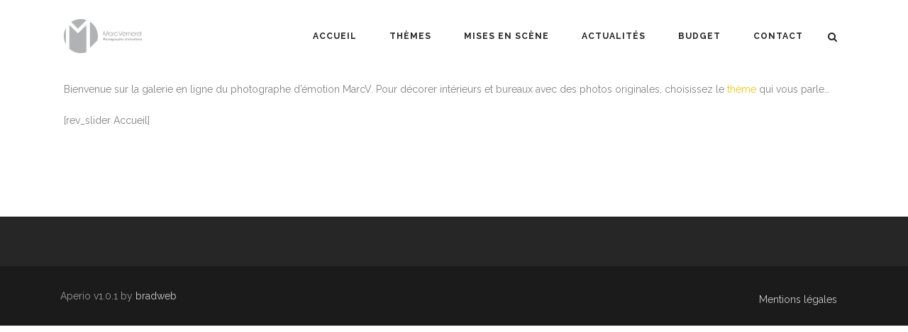

--- FILE ---
content_type: text/html; charset=UTF-8
request_url: http://www.marcv-photo.com/
body_size: 8196
content:

<!doctype html>
<html  lang="fr-FR">
<head>

<!-- Meta Tags -->

<meta charset="utf-8">
<meta name="viewport" content="width=device-width, initial-scale=1, maximum-scale=1" />
<meta http-equiv="Content-Type" content="text/html; charset=utf-8"/>
<title>

marcv-photo </title>

<!--[if lte IE 8]>
	<script src="http://html5shim.googlecode.com/svn/trunk/html5.js"></script>
<![endif]-->

<link rel="shortcut icon" href="http://www.marcv-photo.com/wp-content/uploads/2015/03/LOGO-MV-Nom.png">
<link rel="apple-touch-icon" href="http://www.marcv-photo.com/wp-content/uploads/2015/03/LOGO-MV-Nom.png">
<link rel="apple-touch-icon" sizes="114x114" href="http://www.marcv-photo.com/wp-content/uploads/2015/03/LOGO-MV-Nom.png">
<link rel="apple-touch-icon" sizes="72x72" href="http://www.marcv-photo.com/wp-content/uploads/2015/03/LOGO-MV-Nom.png">
<link rel="apple-touch-icon" sizes="144x144" href="http://www.marcv-photo.com/wp-content/uploads/2015/03/LOGO-MV-Nom.png">
<link rel="pingback" href="http://www.marcv-photo.com/xmlrpc.php" />

 

	<script type="text/javascript">
	WebFontConfig = {
		google: { families: [ "Raleway:300,400,400italic,500,600,700,700italic:latin,greek-ext,cyrillic,latin-ext,greek,cyrillic-ext,vietnamese", "Crete+Round:300,400,400italic,500,600,700,700italic:latin,greek-ext,cyrillic,latin-ext,greek,cyrillic-ext,vietnamese" ] } ,		custom: {
            families: [ 'fontAwesome'  ],
             urls: ['http://www.marcv-photo.com/wp-content/themes/Aperio/css/icons.css' ]
         }
	};
	(function() {
		var wf = document.createElement('script');
		wf.src = ('https:' == document.location.protocol ? 'https' : 'http') +
		  '://ajax.googleapis.com/ajax/libs/webfont/1/webfont.js';
		wf.type = 'text/javascript';
		wf.async = 'true';
		var s = document.getElementsByTagName('script')[0];
		s.parentNode.insertBefore(wf, s);
	})();
</script>
<link rel='dns-prefetch' href='//s.w.org' />
<link rel="alternate" type="application/rss+xml" title="marcv-photo &raquo; Flux" href="http://www.marcv-photo.com/feed/" />
<link rel="alternate" type="application/rss+xml" title="marcv-photo &raquo; Flux des commentaires" href="http://www.marcv-photo.com/comments/feed/" />
		<script type="text/javascript">
			window._wpemojiSettings = {"baseUrl":"https:\/\/s.w.org\/images\/core\/emoji\/11.2.0\/72x72\/","ext":".png","svgUrl":"https:\/\/s.w.org\/images\/core\/emoji\/11.2.0\/svg\/","svgExt":".svg","source":{"concatemoji":"http:\/\/www.marcv-photo.com\/wp-includes\/js\/wp-emoji-release.min.js?ver=5.1.21"}};
			!function(e,a,t){var n,r,o,i=a.createElement("canvas"),p=i.getContext&&i.getContext("2d");function s(e,t){var a=String.fromCharCode;p.clearRect(0,0,i.width,i.height),p.fillText(a.apply(this,e),0,0);e=i.toDataURL();return p.clearRect(0,0,i.width,i.height),p.fillText(a.apply(this,t),0,0),e===i.toDataURL()}function c(e){var t=a.createElement("script");t.src=e,t.defer=t.type="text/javascript",a.getElementsByTagName("head")[0].appendChild(t)}for(o=Array("flag","emoji"),t.supports={everything:!0,everythingExceptFlag:!0},r=0;r<o.length;r++)t.supports[o[r]]=function(e){if(!p||!p.fillText)return!1;switch(p.textBaseline="top",p.font="600 32px Arial",e){case"flag":return s([55356,56826,55356,56819],[55356,56826,8203,55356,56819])?!1:!s([55356,57332,56128,56423,56128,56418,56128,56421,56128,56430,56128,56423,56128,56447],[55356,57332,8203,56128,56423,8203,56128,56418,8203,56128,56421,8203,56128,56430,8203,56128,56423,8203,56128,56447]);case"emoji":return!s([55358,56760,9792,65039],[55358,56760,8203,9792,65039])}return!1}(o[r]),t.supports.everything=t.supports.everything&&t.supports[o[r]],"flag"!==o[r]&&(t.supports.everythingExceptFlag=t.supports.everythingExceptFlag&&t.supports[o[r]]);t.supports.everythingExceptFlag=t.supports.everythingExceptFlag&&!t.supports.flag,t.DOMReady=!1,t.readyCallback=function(){t.DOMReady=!0},t.supports.everything||(n=function(){t.readyCallback()},a.addEventListener?(a.addEventListener("DOMContentLoaded",n,!1),e.addEventListener("load",n,!1)):(e.attachEvent("onload",n),a.attachEvent("onreadystatechange",function(){"complete"===a.readyState&&t.readyCallback()})),(n=t.source||{}).concatemoji?c(n.concatemoji):n.wpemoji&&n.twemoji&&(c(n.twemoji),c(n.wpemoji)))}(window,document,window._wpemojiSettings);
		</script>
		<style type="text/css">
img.wp-smiley,
img.emoji {
	display: inline !important;
	border: none !important;
	box-shadow: none !important;
	height: 1em !important;
	width: 1em !important;
	margin: 0 .07em !important;
	vertical-align: -0.1em !important;
	background: none !important;
	padding: 0 !important;
}
</style>
	<link rel='stylesheet' id='wp-block-library-css'  href='http://www.marcv-photo.com/wp-includes/css/dist/block-library/style.min.css?ver=5.1.21' type='text/css' media='all' />
<link rel='stylesheet' id='style-css-css'  href='http://www.marcv-photo.com/wp-content/themes/Aperio-Child/style.css?ver=5.1.21' type='text/css' media='all' />
<link rel='stylesheet' id='layout-css'  href='http://www.marcv-photo.com/wp-content/themes/Aperio/css/layout.css?ver=5.1.21' type='text/css' media='all' />
<link rel='stylesheet' id='main-css'  href='http://www.marcv-photo.com/wp-content/themes/Aperio/css/main.css?ver=5.1.21' type='text/css' media='all' />
<link rel='stylesheet' id='shortcodes-css'  href='http://www.marcv-photo.com/wp-content/themes/Aperio/css/shortcodes.css?ver=5.1.21' type='text/css' media='all' />
<link rel='stylesheet' id='mediaelement-css'  href='http://www.marcv-photo.com/wp-includes/js/mediaelement/mediaelementplayer-legacy.min.css?ver=4.2.6-78496d1' type='text/css' media='all' />
<link rel='stylesheet' id='prettyPhoto-css'  href='http://www.marcv-photo.com/wp-content/themes/Aperio/css/prettyPhoto.css?ver=5.1.21' type='text/css' media='all' />
<link rel='stylesheet' id='responsive-css'  href='http://www.marcv-photo.com/wp-content/themes/Aperio/css/responsive.css?ver=5.1.21' type='text/css' media='all' />
<script type='text/javascript' src='http://www.marcv-photo.com/wp-includes/js/jquery/jquery.js?ver=1.12.4'></script>
<script type='text/javascript' src='http://www.marcv-photo.com/wp-includes/js/jquery/jquery-migrate.min.js?ver=1.4.1'></script>
<link rel='https://api.w.org/' href='http://www.marcv-photo.com/wp-json/' />
<link rel="EditURI" type="application/rsd+xml" title="RSD" href="http://www.marcv-photo.com/xmlrpc.php?rsd" />
<link rel="wlwmanifest" type="application/wlwmanifest+xml" href="http://www.marcv-photo.com/wp-includes/wlwmanifest.xml" /> 
<meta name="generator" content="WordPress 5.1.21" />
<link rel="canonical" href="http://www.marcv-photo.com/" />
<link rel='shortlink' href='http://www.marcv-photo.com/' />
<link rel="alternate" type="application/json+oembed" href="http://www.marcv-photo.com/wp-json/oembed/1.0/embed?url=http%3A%2F%2Fwww.marcv-photo.com%2F" />
<link rel="alternate" type="text/xml+oembed" href="http://www.marcv-photo.com/wp-json/oembed/1.0/embed?url=http%3A%2F%2Fwww.marcv-photo.com%2F&#038;format=xml" />
   <!-- Custom Stylesheet -->
  <style type="text/css">
  
  	
    body,
    .boxed-layout{
	   	   
	  	
	   background-color:#ffffff;
	   background-repeat:no-repeat;
	   background-position:center center;
	   -webkit-background-size: cover; 
       -moz-background-size: cover; 
	   -o-background-size: cover; 
	   background-size: cover;
	   background-attachment:0;
    }
	 
    body{
        font-family: Raleway ;
        font-size: 14px;
        font-style: ;
		font-weight: ;
	    line-height:24px;
        color: #818181;
	       }
   
   .button , input[type="submit"],
   .brad-info-box{
	   font-family:Raleway ;
   }
   
   ul.product_list_widget li a,
   .button,
   .counter-title > span.counter-value,
   .readmore{
	   font-family:Raleway;
   }
   
   .post-meta-data.style2{
	   font-family:Raleway;
	   font-weight:;
	   font-style:;
	   letter-spacing:0.5px;
	   text-transform:uppercase;
	   font-size: 13px;
   }
   
   .posts-grid .post-meta-data.style2{
	   font-size:12px;
   }
   
	 
  /*blockquote style */
  blockquote{
    font-family: Crete Round ;
    font-size: 21px;
    font-style: ;
	font-weight: ;
	line-height:31px;
	letter-spacing:0px;
	text-transform:none;
    color: #999999;
  }

   /*-----------------------------------------------------*/
   /* Heading Styles
   /*-----------------------------------------------------*/

   h1{
    font-family: Raleway ;
    font-size: 39px;
    font-style: ;
	font-weight: ;
	line-height:45px;
	letter-spacing:2px;
	text-transform:uppercase;
    color: #2d2d2d;
	}

  h2{
    font-family: Raleway ;
    font-size: 28px;
    font-style: ;
	 font-weight: ;
	line-height:40px;
	letter-spacing:1.5px;
	text-transform:uppercase;
    color: #2d2d2d;
   }

   h3{
    font-family: Raleway ;
    font-size: 20px;
    font-style: ;
	font-weight: ;
	line-height:30px;
	letter-spacing:1px;
	text-transform:uppercase;
    color: #2d2d2d; 
   }

  h4{
    font-family: Raleway;
    font-size: 15px;
    font-style: ;
	font-weight: ;
	line-height:21px;
	letter-spacing:1px;
	text-transform:uppercase;
    color: #2d2d2d;
   } 

  h5{
    font-family: Raleway;
    font-size: 15px;
    font-style: ;
	font-weight: ;
	line-height:23px;
	letter-spacing:3px;
	text-transform:uppercase;
    color: #999999;
   }

  h6{
    font-family: Raleway;
    font-size: 17px;
    font-style: ;
	font-weight: ;
	line-height:29px;
	letter-spacing:0px;
	text-transform:none;
    color: #666666; 
   }
   
  .sidebar .widget > h4 {
	font-family: Raleway;
    font-size: 14px;
    font-style: ;
	font-weight: ;
	line-height:45px;
	letter-spacing:0px;
	text-transform:uppercase;
    color: #2d2d2d;
	background-color:#f6f6f6;
   }
   

   a{
	   color:#f1c40f;
   }
    a:hover{
		color:#2d2d2d;
	}
	
  
  .tooltips a{
	  border-bottom-color:#f1c40f  }
  
  .tooltips a:hover{
	  border-bottom-color:#2d2d2d  }
  
 
   .boxed-layout{
	   border:0 solid ;
   }

/*----------------------------------------------*/ 
/* Topbar 
/*----------------------------------------------*/

  #top_bar {
	background-color:#ffffff;
	border-bottom-color:#e8e8e8;
	color:#bbbbbb;
  }
  #top_bar .social-icons li{
	  border-color:#e8e8e8;
  }
   #top_bar .contact-info span,
   #top_bar .top-menu > li {
     border-color:#e8e8e8;
  }
  
  #top_bar .social-icons li a ,
  #top_bar .top-menu > li a ,
  #top_bar  a {
	  color:#999999;
  }
  #top_bar .social-icons li a:hover ,
  #top_bar .top-menu > li a:hover ,
  #top_bar a:hover {
	  color:#f1c40f;
  }


  /*----------------------------------------------*/
  /* Main Navigation Styles
  /*----------------------------------------------*/

   #header.shrinked #main_navigation{
	 min-height:65px;
  }
  
  #header.shrinked #main_navigation #logo ,
  #header.shrinked #main_navigation ul.main_menu > li,
  #header.shrinked.type3 #header-search-button,
  #header.shrinked.type3 .cart-container,
  #header.shrinked.type3 .header-nav .social-icons{
	  height:65px!important;
	  line-height:65px!important;
	  max-height:65px!important;
  }
  
  
    .logo-container{
	   width:110px;
   }
   #header.type2 .logo-container{
	   margin-left:-55px;
   }
   #header.type2 .left-nav-container{
	   padding-right:95px;
   }
   #header.type2 .right-nav-container{
	   padding-left:95px;
   }
   

  #main_navigation{
	  min-height:100px;
  }
  #main_navigation ,
  .header_container,
  #header.type3 .nav-container,
  #side_header {
      background:#85a0b5;
  }
  ul.main_menu > li > a ,
  #side_header ul.side_menu > li > a { 
      color:#555555;
      font-size:12px;
      font-weight: 700;
	  letter-spacing: 1px;
      font-family:Raleway;
	  text-transform:uppercase;
	  border-bottom-color:#f1c40f   }
   
   .brad-mega-menu .brad-megamenu-title{
	  color:#ffffff;
	  border-bottom-color:#ffffff;
      font-size:13px;
      font-weight: 600;
	  letter-spacing: 1px;
      font-family:Raleway;
	  text-transform:uppercase;
   }
   
  .main_menu > li:hover > a,
  .main_menu > li > a:hover ,
  #side_header ul.side_menu > li > a:hover {
	  color: #2d2d2d  }
  
  #side_header ul.side_menu > li > a,
  #side_header ul.side_menu > li > ul{
	  border-bottom-color:#dddddd  }

  .main_menu > li.active a,
  .main_menu > li.active a:hover ,
  #side_header ul.side_menu > li.active > a,
  #side_header ul.side_menu > li.active > a:hover
   {
	   color: #f1c40f;
	   border-top-color:#f1c40f;
}
  .main_menu ul.sub-menu {
	background-color:#454545;
	background-color:rgba(69,69,69,0.98);
	border-color:#f1c40f;
	border-color:#f1c40f	
}

 .main_menu ul.sub-menu li a ,
 #side_header .sub-menu li a {
	color:#cccccc;
    font-size:11px;
    font-weight:600; 
    font-family:Raleway;
	text-transform:uppercase;
	letter-spacing:1px;
  }

  .main_menu .sub-menu li.current-menu-item > a,
  .main_menu .sub-menu li.current-menu-item > a:hover,
  .main_menu .sub-menu li.current_page_item > a,
  .main_menu .sub-menu li.current_page_item > a:hover ,

  #side_header .sub-menu li.current-menu-item >  a,
  #side_header .sub-menu li.current-menu-item > a:hover,
  #side_header .sub-menu li.current_page_item > a,
  #side_header .sub-menu li.current_page_item > a:hover{
	 color:#ffffff;
  }


  .main_menu .sub-menu li a:hover{
	 color:#f1c40f;
}

  #side_header .sub-menu li a:hover{
	 color:#f1c40f;
  }

  #header-search-button a ,
  .cart-icon-wrapper ,
  .toggle-menu ,
  .header-nav .social-icons li a ,
  .carticon-mobile{
	 color:#454545;
	 background-color:transparent;
	 
  }


  #header-search-button a:hover ,
  .cart-icon-wrapper:hover ,
  .toggle-menu:hover ,
  .header-nav .social-icons li a:hover ,
  .carticon-mobile:hover{
	 color:#3d3d3d;
	 background-color:transparent;
  }
  
  #logo ,
  ul.main_menu > li ,
  #header.type3 #header-search-button,
  #header.type3 .cart-container,
  #header.type3 .header-nav .social-icons{
	  height:100px;
	  line-height:100px;
	  max-height:100px;
 }

 .main_menu > li > ul.sub-menu.brad-mega-menu > li{
	 border-right-color:#999999 }
 

  

  #titlebar.titlebar-type-transparent{
	 padding-top:100px;
 }

 
 
 /* Woocart Stylings */
 .cart-container .widget_shopping_cart{
	 
	 background-color:#ffffff;
	 background-color:rgba(255,255,255,0.98);
	 color:#999999;
 }
 
 .cart-container ul.product_list_widget li a{
	 color:#454545;
 }
 
 .cart-container ul.product_list_widget li a:hover{
	 color:#f1c40f;
 }
 
 .cart-container p.buttons .button{
	 color:#454545!important;
	 border-color:#454545!important;
 }
 
 .cart-container p.buttons .button:hover{
	 color:#f1c40f!important;
	 border-color:#f1c40f!important;
 }
 
 .cart-container .widget_shopping_cart_content .total{
	 border-bottom-color:#e8e8e8!important;
	 border-top-color:#e8e8e8!important;
 }
 
 .cart-container .widget_shopping_cart{
	 border:1px solid #e8e8e8;
 }
 
 .cart-container ul.product_list_widget li .quantity{
	 color:#999999;
 }
 
 /* Brad Slider*/
 .carousel-caption h6{
	font-family: Crete Round;
    font-size: 21px;
    font-weight: ;
	font-style: ;
	line-height:31px;
	letter-spacing:0px;
	text-transform:none;
  }

 
 .carousel-caption h2{
	font-family: Raleway;
    font-size: 55px;
    font-style: ;
	font-weight: ;
	line-height:65px;
	letter-spacing:2px;
	text-transform:uppercase;
  }
  
  
  .carousel-caption .slider-content{
	font-family: Raleway;
    font-size: 19px;
    font-style: ;
	 font-weight: ;
	line-height:30px;
	letter-spacing:0px;
	text-transform:none;
  }
  
   
 /*----------------------------------------------*/
 /* titlebar Style
 /*----------------------------------------------*/
 #titlebar{
	  background-color:#f6f6f6!important;  }
  
  #titlebar .titlebar-heading h1{
	  font-family: Raleway;
      font-style: ;
	  font-weight: ;
	  line-height:20px;
	  font-size: 15px;
	  letter-spacing:1px;
	  text-transform:uppercase;
  }
  
  #titlebar.titlebar-size-medium .titlebar-heading h1 {
	line-height:20px;
	font-size: 15px;
	letter-spacing:1px;
	text-transform:uppercase;
  }
  
  #titlebar.titlebar-size-large .titlebar-heading h1 {
	line-height:55px;
	font-size: 48px;
	letter-spacing:2px;
	text-transform:uppercase;
  }

  #titlebar .parallax-image{
	 	   background-repeat:no-repeat;
	   background-position:left top;
	   -webkit-background-size: cover; 
       -moz-background-size: cover; 
	   -o-background-size: cover; 
	   background-size: cover;
  }
  
     #titlebar .section-overlay{
	   background-color:;
	   opacity:1;
	   filter:alpha(opacity=100);
 }
 
 #titlebar .titlebar-wrapper{
	 	 height:80px;
	 min-height:80px;
 }

 #titlebar.titlebar-type-transparent .titlebar-wrapper{
	 padding-bottom:40px;
 }

 #titlebar .titlebar-subcontent{
	 font-family: Raleway;
      font-style: ;
	  font-weight: ;
	  letter-spacing:1px;
	  text-transform:uppercase;
}
  

/*-------------------------------------------------*/
/* Overlay and buttons
*---------------------------------------------------*/


  .button ,
  input[type="submit"]{
	  background-color:#f1c40f;
	  color:#ffffff;
}

  
/*---------------------------------------------------*/
/* Footer Styles
/*---------------------------------------------------*/

  #footer{
	font-size:14px;
	line-height:24px;
  }

/*Fotter Widget Area1*/
 #footer .footer-widgets{
	 border-top:0 solid ;
	 background-color:#262626;
	 color: #999999;
 }
 
 #footer  .widget_nav_menu ul ul{
	  border-top:1px solid #555555;
  }
  
  #footer .footer-widgets .widget-posts li .date {
      color : #999999;
  }

  #footer .footer-widgets .widget h4 {
     color:#ffffff!important;
     font-family:Raleway,sans-serif;
     font-style:;
	 font-weight:;
     font-size:14px;
	 line-height:35px;
	 letter-spacing:1px;
	 text-transform:uppercase;
	 background-color:transparent  }
  
   #footer .footer-widgets a:link, #footer .footer-widgets a, #footer .footer-widgets a:visited, #footer .footer-widgets a:active{
      color:#cccccc!important;
  }
  #footer .footer-widgets a:hover, #footer .footer-widgets .widget_tag_cloud a:hover{
      color:#ebebeb;
  }
    
  
    
  /*footer copyright area */
  #copyright a  , 
  #copyright a:link ,
  #copyright a:active,
  #copyright .social-icons a ,
  #copyright .footer-menu > li a ,
  #copyright .go-top {
	 color: #cccccc;
  }
  #copyright a:hover,
  #copyright .social-icons a:hover ,
  #copyright .footer-menu > li a:hover,
  #copyright .go-top:hover{
	 color:#ebebeb;
  }
  .footer-menu > li{
	  border-right:1px solid #555555;
  }
  
  #copyright{
	  border-top:0 solid ;
	  background-color:#1b1b1b;
	  color: #999999;
  }


 /* overlay color */
 .overlay{
	 	background-color:#333333;
	background-color:rgba(51,51,51,0.9) }
 
 .overlay-content,
  .portfolio-items.portfolio-style1 .portfolio-item .info h5,
 .portfolio-items.portfolio-style1 .portfolio-item .info h5 a{
	 color:#dddddd!important;
 }
 
 .portfolio-items.portfolio-style1 .portfolio-item .info h3,
 .portfolio-items.portfolio-style1 .portfolio-item .info h3 a,
 .overlay-content h1,.overlay-content h2,.overlay-content h3,.overlay-content h4,.overlay-content h5,.overlay-content h6{
	 color:#ffffff!important;
 }
 
 .overlay .lightbox-icon,
 .overlay .love-it{
	 color:#454545;
	 background-color:#eeeeee;
 }

/*--------------------------------------------*/
/* Color Primary
/*--------------------------------------------*/

  .special_amp,
  #top_bar .social-icons li a:hover,
  #top_bar .top-menu > li a:hover ,
  .social-icons a:hover,
  .commentlist .reply a ,
  .commentlist .comment-meta a:hover,
  .post-share-menu li a:hover,
  .widget-posts li h6 a:hover,
  .highlighted,
  .star-rating,
  .shop_table .remove:hover,
  .form-row label .required,
   ul.product_list_widget li .amount ,
  .single-product-tabset .comment-form label .required,
  .products .product .price ,
  .woocommerce-checkout .chosen-container .chosen-results li.active-result.highlighted,
  .woocommerce-account .chosen-container .chosen-results li.active-result.highlighted,
  .post-meta-data.style2 .post-meta-cats,
  .post-meta-data.style2 .post-meta-cats a,
  .button.button_alternateprimary,
  ul.product_list_widget li a:hover,
  .post-meta-data > span a:hover,
  .quantity .minus, .quantity .plus,
  .widget > ul > li > a:hover ,
  .widget_nav_menu ul li a:hover
  {
	  color:#f1c40f;
  }
  

  .color-primary,
  .primary-color,
  .portfolio-tabs ul li.sort-item.active a,
  .button.button_alternatewhite:hover{
	  color:#f1c40f!important;
  }
  


    .pagination a.active,
    ul.styled-list li i ,
	ul.styled-list.style2 li i ,
   .button.button_alternateprimary,
   .shop_table .remove:hover,
   .commentlist .reply a ,
   .quantity .minus,
   .quantity .plus,
   .bx-pager-item a.active, .pagination a.selected,
   .bx-carousel-container .bx-prev:hover,
   .bx-carousel-container .bx-next:hover,
   .clients-carousel-container .bx-prev:hover,
   .clients-carousel-container .bx-next:hover,
   .title.style1.divider-primary.textright,
   .title.style3.bc-primary span,
   .title.style4.bc-primary span,
   blockquote{
	  border-color:#f1c40f;
  }
  
  .button.button_alternateprimary{
		border-color:#f1c40f!important;
   }
  
  .portfolio-carousel a.carousel-prev:hover,
  .portfolio-carousel a.carousel-next:hover,
   ul.styled-list.style2 li i,
  .progress .bar,
  .highlighted.style2,
  .product-wrapper .onsale,
  .single-product-wrapper .onsale,
  .widget_price_filter .price_slider_wrapper .price_slider .ui-slider-handle,
  .bubblingG span,
  .toggle .toggle-title a span.plus ,
  .accordion .accordion-title a span.plus,
  .commentlist .reply a:hover,
  .quantity .minus:hover,
  .quantity .plus:hover,
  .portfolio-tabs ul li.sort-item a:after,
  .bx-carousel-container .bx-prev:hover,
  .bx-carousel-container .bx-next:hover,
  .clients-carousel-container .bx-prev:hover,
  .clients-carousel-container .bx-next:hover,
  .cart-icon-wrapper .count,
  .person .divider span{
	  background-color:#f1c40f;
  }
  
 
  .hr.hr-border-primary span:before ,
  .hr.hr-border-primary span:after,
  .hr-color-primary .hr span:after,
  .hr-color-primary .hr span:before,
  .button.button_alternateprimary:hover,
  .title.style1.divider-primary span:after,
  .title.style2.divider-primary span:after,
  .title.style3.divider-primary span:after,
  .title.style1.textcenter.divider-primary span:before,
  .title.style2.textcenter.divider-primary span:before,
  .title.style3.textcenter.divider-primary span:before{
	  background-color:#f1c40f!important;
  }
  
 

</style>

<!--[if IE]>
	<link rel="stylesheet" href="http://www.marcv-photo.com/wp-content/themes/Aperio/css/ie.css">
<![endif]-->
<!--[if lte IE 8]>
	<script type="text/javascript" src="http://www.marcv-photo.com/wp-content/themes/Aperio/js/respond.min.js"></script>
<![endif]-->
</head>


<body id="home" class="home page-template-default page page-id-39  transparent-header header-scheme-dark type1 header-fullwidth-no border-default">

<!-- mobile menu Starts Here-->

<div id="mobile_navigation">
  <a id="close-mobile-menu" href="#">X</a>
  <ul id="mobile_menu" class="mobile_menu"><li id="menu-item-73" class="menu-item menu-item-type-post_type menu-item-object-page menu-item-home current-menu-item page_item page-item-39 current_page_item menu-item-73"><a href="http://www.marcv-photo.com/" aria-current="page">Accueil</a></li>
<li id="menu-item-76" class="menu-item menu-item-type-post_type menu-item-object-page menu-item-has-children menu-item-76"><a href="http://www.marcv-photo.com/photographies/">thèmes</a>
<ul class="sub-menu">
	<li id="menu-item-77" class="menu-item menu-item-type-post_type menu-item-object-page menu-item-77"><a href="http://www.marcv-photo.com/photographies/nb/">Métiers</a></li>
	<li id="menu-item-123" class="menu-item menu-item-type-post_type menu-item-object-page menu-item-123"><a href="http://www.marcv-photo.com/regards/">Regards</a></li>
	<li id="menu-item-129" class="menu-item menu-item-type-post_type menu-item-object-page menu-item-129"><a href="http://www.marcv-photo.com/dans-la-rue/">Dans la rue</a></li>
	<li id="menu-item-126" class="menu-item menu-item-type-post_type menu-item-object-page menu-item-126"><a href="http://www.marcv-photo.com/nuages/">Nuages</a></li>
	<li id="menu-item-80" class="menu-item menu-item-type-post_type menu-item-object-page menu-item-80"><a href="http://www.marcv-photo.com/photographies/service-2/">Mer</a></li>
	<li id="menu-item-135" class="menu-item menu-item-type-post_type menu-item-object-page menu-item-135"><a href="http://www.marcv-photo.com/urbain/">Urbain</a></li>
	<li id="menu-item-144" class="menu-item menu-item-type-post_type menu-item-object-page menu-item-144"><a href="http://www.marcv-photo.com/animaux/">Animaux</a></li>
	<li id="menu-item-138" class="menu-item menu-item-type-post_type menu-item-object-page menu-item-138"><a href="http://www.marcv-photo.com/psychedelique/">Formes</a></li>
	<li id="menu-item-147" class="menu-item menu-item-type-post_type menu-item-object-page menu-item-147"><a href="http://www.marcv-photo.com/blanc/">Blanc</a></li>
	<li id="menu-item-150" class="menu-item menu-item-type-post_type menu-item-object-page menu-item-150"><a href="http://www.marcv-photo.com/expositions/">Expositions</a></li>
	<li id="menu-item-141" class="menu-item menu-item-type-post_type menu-item-object-page menu-item-141"><a href="http://www.marcv-photo.com/jambes-de-rue/">Compas</a></li>
	<li id="menu-item-79" class="menu-item menu-item-type-post_type menu-item-object-page menu-item-79"><a href="http://www.marcv-photo.com/photographies/service-1/">Paysages</a></li>
</ul>
</li>
<li id="menu-item-153" class="menu-item menu-item-type-post_type menu-item-object-page menu-item-153"><a href="http://www.marcv-photo.com/realisations/">Mises en scène</a></li>
<li id="menu-item-74" class="menu-item menu-item-type-post_type menu-item-object-page menu-item-74"><a href="http://www.marcv-photo.com/actualites/">Actualités</a></li>
<li id="menu-item-78" class="menu-item menu-item-type-post_type menu-item-object-page menu-item-78"><a href="http://www.marcv-photo.com/photographies/prix/">Budget</a></li>
<li id="menu-item-75" class="menu-item menu-item-type-post_type menu-item-object-page menu-item-75"><a href="http://www.marcv-photo.com/contact/">Contact</a></li>
</ul></div>
<!-- End Mobile Navigation -->


<!-- Header -->
                 
<div id="header_wrapper" class=" transparent-header header-scheme-dark type1">
    <div class="header_container">
    <div id="header" class="header-v1  second-nav" data-height="100" data-shrinked-height="65" data-auto-offset="1" data-offset="0" data-second-nav-offset="0">
      <section id="main_navigation" class="header-nav shrinking-nav">
        <div class="container">
          <div id="main_navigation_container" class="row-fluid">
            <div class="row-fluid"> 
              <!-- logo -->
              <div class="logo-container">
                <a id="logo" href="http://www.marcv-photo.com">
                                    <img src="http://www.marcv-photo.com/wp-content/uploads/2015/03/LOGO-MV-Nom.png" class="default-logo" alt="marcv-photo">
                                    <img src="http://www.marcv-photo.com/wp-content/uploads/2015/03/LOGO-MV-Nom.png" class="white-logo" alt="marcv-photo">
                                    </a>
         
              </div>  
                
              <!-- Tooggle Menu will displace on mobile devices -->
              <div id="mobile-menu-container">
                            <a class="toggle-menu" href="#"><i class="fa-navicon"></i></a>  
              </div>
              
              <nav class="nav-container">
                <ul id="main_menu" class="main_menu">
                <!-- Main Navigation Menu -->
                <li  class="menu-item menu-item-type-post_type menu-item-object-page menu-item-home current-menu-item page_item page-item-39 current_page_item"><a href="http://www.marcv-photo.com/">Accueil</a></li>
<li  class="menu-item menu-item-type-post_type menu-item-object-page menu-item-has-children"><a href="http://www.marcv-photo.com/photographies/">thèmes</a>
<ul class="sub-menu ">
	<li  class="menu-item menu-item-type-post_type menu-item-object-page"><a href="http://www.marcv-photo.com/photographies/nb/">Métiers</a></li>
	<li  class="menu-item menu-item-type-post_type menu-item-object-page"><a href="http://www.marcv-photo.com/regards/">Regards</a></li>
	<li  class="menu-item menu-item-type-post_type menu-item-object-page"><a href="http://www.marcv-photo.com/dans-la-rue/">Dans la rue</a></li>
	<li  class="menu-item menu-item-type-post_type menu-item-object-page"><a href="http://www.marcv-photo.com/nuages/">Nuages</a></li>
	<li  class="menu-item menu-item-type-post_type menu-item-object-page"><a href="http://www.marcv-photo.com/photographies/service-2/">Mer</a></li>
	<li  class="menu-item menu-item-type-post_type menu-item-object-page"><a href="http://www.marcv-photo.com/urbain/">Urbain</a></li>
	<li  class="menu-item menu-item-type-post_type menu-item-object-page"><a href="http://www.marcv-photo.com/animaux/">Animaux</a></li>
	<li  class="menu-item menu-item-type-post_type menu-item-object-page"><a href="http://www.marcv-photo.com/psychedelique/">Formes</a></li>
	<li  class="menu-item menu-item-type-post_type menu-item-object-page"><a href="http://www.marcv-photo.com/blanc/">Blanc</a></li>
	<li  class="menu-item menu-item-type-post_type menu-item-object-page"><a href="http://www.marcv-photo.com/expositions/">Expositions</a></li>
	<li  class="menu-item menu-item-type-post_type menu-item-object-page"><a href="http://www.marcv-photo.com/jambes-de-rue/">Compas</a></li>
	<li  class="menu-item menu-item-type-post_type menu-item-object-page"><a href="http://www.marcv-photo.com/photographies/service-1/">Paysages</a></li>
</ul>
</li>
<li  class="menu-item menu-item-type-post_type menu-item-object-page"><a href="http://www.marcv-photo.com/realisations/">Mises en scène</a></li>
<li  class="menu-item menu-item-type-post_type menu-item-object-page"><a href="http://www.marcv-photo.com/actualites/">Actualités</a></li>
<li  class="menu-item menu-item-type-post_type menu-item-object-page"><a href="http://www.marcv-photo.com/photographies/prix/">Budget</a></li>
<li  class="menu-item menu-item-type-post_type menu-item-object-page"><a href="http://www.marcv-photo.com/contact/">Contact</a></li>
                             
                                
                                <li id="header-search-button"><a href="#"  class="search-button"><i class="fa-search"></i></a>
                <div id="header-search-panel">
                            <div>
                              <form action="http://www.marcv-photo.com/" id="header-search-form" method="get">
                                <input type="text"  id="header-search" name="s" value="" placeholder="Hit Enter to Search" autocomplete="off" />
                                <!-- Create a fake search button --> 
                                <input type="submit"  name="submit" value="submit" />
                              </form>
                              <span class="close-icon"><i class="fa fa-search"></i></span>
                           </div>
                     </div>
                 </li>
                  
				               
               </ul>
               </nav>
              </div>
            </div>
          </div>
      </section>
    </div>
  </div>
</div>



<!--End Header -->


      <div id="section_0" class="section post-content">
    <div class="container">
     <div class="row-fluid"> 
    <p>&nbsp;</p>
<p>Bienvenue sur la galerie en ligne du photographe d&rsquo;émotion MarcV. Pour décorer intérieurs et bureaux avec des photos originales, choisissez le <a title="photographies" href="http://www.marcv-photo.com/photographies/">thème </a>qui vous parle&#8230;</p>
<p>[rev_slider Accueil]</p>
<p>&nbsp;</p>
  
       </div>
     </div>
  </div>
     
  


<footer id="footer" class="cover-padding-no">
    <div class="footer-widgets headline-bg-transparent">
    <div class="container">
      <div class="row-fluid">
        <div class="footer-widget-container row-fluid">
                            </div>
      </div>
    </div>
  </div>
    
  
    
  <div id="copyright">
    <div class="container">
      <div class="row-fluid">
        <div class="row-fluid">
          <div class="copyright-text copyright-left">
                        Aperio v1.0.1 by <a href='http://themeforest.net/user/bradweb'>bradweb</a>                      </div>
          <div class="textright copyright-right">
            <ul id="footer_menu" class="footer-menu"><li id="menu-item-81" class="menu-item menu-item-type-post_type menu-item-object-page menu-item-81"><a href="http://www.marcv-photo.com/mentions-legales/">Mentions légales</a></li>
</ul>            <!-- Top Bar Social Icons END --> 
          </div>
        </div>
      </div>
    </div>
  </div>
</footer>
<!-- end copyright -->

<script type='text/javascript' src='http://www.marcv-photo.com/wp-content/themes/Aperio/js/brad-love.js?ver=1.0'></script>
<script type='text/javascript' src='http://www.marcv-photo.com/wp-includes/js/wp-embed.min.js?ver=5.1.21'></script>
<script type='text/javascript' src='http://www.marcv-photo.com/wp-content/themes/Aperio/js/modernizr.js'></script>
<script type='text/javascript' src='http://www.marcv-photo.com/wp-content/themes/Aperio/js/fitvids.min.js'></script>
<script type='text/javascript' src='http://www.marcv-photo.com/wp-content/themes/Aperio/js/prettyPhoto.js'></script>
<script type='text/javascript' src='http://www.marcv-photo.com/wp-content/themes/Aperio/js/plugins.js'></script>
<script type='text/javascript' src='http://www.marcv-photo.com/wp-content/themes/Aperio/js/skrollr.js'></script>
<script type='text/javascript' src='http://www.marcv-photo.com/wp-content/themes/Aperio/js/imagesloaded.js'></script>
<script type='text/javascript' src='http://www.marcv-photo.com/wp-content/themes/Aperio/js/jquery.scrollTo.min.js'></script>
<script type='text/javascript' src='http://www.marcv-photo.com/wp-content/themes/Aperio/js/jquery.waypoints.js'></script>
<script type='text/javascript'>
/* <![CDATA[ */
var main = {"url":"http:\/\/www.marcv-photo.com\/wp-content\/themes\/Aperio","nomoreposts":"No more Posts to Load","nomoreprojects":"No more Projects to Load","ajaxurl":"http:\/\/www.marcv-photo.com\/wp-admin\/admin-ajax.php","contactNonce":"b42e6af108"};
/* ]]> */
</script>
<script type='text/javascript' src='http://www.marcv-photo.com/wp-content/themes/Aperio/js/main.min.js'></script>
 
<!-- Custom Scripts -->
<script type="text/javascript">
(function($){
    'use strict';
	jQuery(document).ready(function($){ 
	
		  
	  var retina = window.devicePixelRatio > 1 ? true : false;
                 if(retina) {
        	jQuery('#logo .default-logo').attr('src', 'http://www.marcv-photo.com/wp-content/uploads/2015/03/LOGO-MV-Nom.png');
        	jQuery('#logo img').css('max-width', '110px');
						jQuery('#logo .white-logo').attr('src', 'http://www.marcv-photo.com/wp-content/uploads/2015/03/LOGO-MV-Nom.png');
						        }
                
		/* ------------------------------------------------------------------------ */
		/* Add PrettyPhoto */
		/* ------------------------------------------------------------------------ */
		
		var lightboxArgs = {			
						animation_speed: 'fast',
						overlay_gallery: true,
			autoplay_slideshow: false,
						slideshow: 5000, /* light_rounded / dark_rounded / light_square / dark_square / facebook */
									theme: 'pp_default', 
									opacity: 0.8,
						show_title: true,
						deeplinking: false,
			allow_resize: true, 			/* Resize the photos bigger than viewport. true/false */
			counter_separator_label: '/', 	/* The separator for the gallery counter 1 "of" 2 */
			default_width: 1200,
			default_height:640
		};

		jQuery("a[rel^='prettyPhoto']").prettyPhoto(lightboxArgs);
	
	
			});
}(jQuery))	
</script>
        <!-- End footer -->
</body></html>

--- FILE ---
content_type: text/css
request_url: http://www.marcv-photo.com/wp-content/themes/Aperio-Child/style.css?ver=5.1.21
body_size: 310
content:
/*
 Theme Name: Aperio Child
 Theme URI: http://themeforest.net/user/bradweb/?ref=bradweb
 Author: bradweb
 Template: Aperio
 Author URI: http://themeforest.net/user/bradweb
 Description: Aperio Multipurpose Wordpress Theme
 Version: 1.0
 License: GNU General Public License version 3.0
 License URI: http://www.gnu.org/licenses/gpl-3.0.html
 Tags: Clean  Multipurpose Responsive  Business  Corporate
*/

@import url("../Aperio/style.css");

/* =Theme customization starts here
-------------------------------------------------------------- */

--- FILE ---
content_type: application/javascript
request_url: http://www.marcv-photo.com/wp-content/themes/Aperio/js/main.min.js
body_size: 7861
content:
(function(d){var e={container:d(".portfolio .portfolio-items.sortable-items"),fix_isotope:function(){0<e.container.length&&e.container.each(function(){var a=d(this),c=1<parseInt(d(this).data("columns"))?d(this).data("columns"):4,f=e.container.width(),r=d(window).width();if(500<r&&800>=r)c=4==c||5==c?2:6==c?3:1;else if(500>=r)if(4==c||5==c||6==c)c=2;else if(3==c||2==c)c=1;c=Math.floor(f/c);a.find(" > .portfolio-item").css({width:c})})},load_isotope:function(){e.container.each(function(){var a=d(this),
c="yes"==a.data("masonry-layout")?"masonry":"fitRows";a.imagesLoaded(function(){a.animate({opacity:1},600);a.isotope({resizable:!0,layoutMode:c,itemSelector:".portfolio-item",animationEngine:"best-available",animationOptions:{duration:200,easing:"easeInOutQuad",queue:!1}})})})},resize:function(){e.fix_isotope();e.container.isotope("layout")},load_infiniteScroll:function(){e.container.infinitescroll({navSelector:"div.page-nav",nextSelector:"div.page-nav a:first",itemSelector:".portfolio-item",errorCallback:function(){e.container.isotope("layout");
d("#load_more").fadeOut()},loading:{finishedMsg:main.nomoreprojects,img:main.url+"/images/loader.gif",msg:null,msgText:'<div class="spinner"></div>',selector:"#infinite_scroll_loading",speed:"fast",start:void 0},contentSelector:e.container},function(a){d("#load_more").fadeIn();d(a).hide();d(a).imagesLoaded(function(){d(a).find(".inner-content").css({opacity:1});d(a).fadeIn();e.container.isotope("appended",d(a));e.fix_isotope();e.container.isotope("layout")})})},init:function(){0<e.container.length&&
(e.fix_isotope(),e.load_isotope(),e.container.parent().hasClass("posts-with-infinite")&&e.load_infiniteScroll(),0<e.container.parent().siblings("#load_more").length&&(d(window).unbind(".infscr"),d("#load_more > a").click(function(a){d(this).hasClass("no-more-posts")||(d("#load_more").hide(),e.container.infinitescroll("retrieve"));return!1})),d(window).on("debouncedresize",function(){e.resize()}))}},f={container:d(".posts-grid"),load_isotope:function(){f.container.each(function(){var a=d(this),c="yes"==
a.data("masonry")?"masonry":"fitRows";d(".flexible-slider",a).bxSlider({prevText:"",nextText:"",autoHidePager:!0,easing:"easeInOutQuart",adaptiveHeight:!1});a.imagesLoaded(function(){a.animate({opacity:1},300);a.parent().find(".spinner-block").fadeOut();a.isotope({layoutMode:c,resizable:!0,itemSelector:".post-grid-item"})})})},resize:function(){f.container.isotope("layout")},load_infiniteScroll:function(){f.container.infinitescroll({navSelector:"div.page-nav",nextSelector:"div.page-nav a:first",itemSelector:".post",
errorCallback:function(){f.container.isotope("layout");d("#load_more").fadeOut()},loading:{finishedMsg:main.nomoreposts,img:main.url+"/images/loader.gif",msg:null,msgText:'<div class="spinner"></div>',selector:"#infinite_scroll_loading",speed:"fast",start:void 0},contentSelector:f.container},function(a){d(a).hide();d(a).imagesLoaded(function(){d(a).find(".inner-content").css({opacity:1});d(a).fadeIn();f.container.isotope("appended",d(a));f.container.isotope("layout");d("#load_more").fadeIn()})})},
init:function(){0<f.container.length&&(f.load_isotope(),f.container.parent().hasClass("posts-with-infinite")&&f.load_infiniteScroll(),0<f.container.parent().find("#load_more").length&&(d(window).unbind(".infscr"),d("#load_more > a").click(function(a){d(this).hasClass("no-more-posts")||(d("#load_more").hide(),f.container.infinitescroll("retrieve"));return!1})),d(window).on("debouncedresize",function(){f.resize()}))}};d.fn.fancyBorder=function(a){return this.each(function(){var a=d(this),e=function(){var e=
4,f=-1,m=1,A=d(window).width(),l=[],n=[],v=a.find(' > [class*="span"]');d(v[0]);if(1>v.length)return!1;a.hasClass("columns-6")?e=6:a.hasClass("columns-5")?e=5:a.hasClass("columns-4")?e=4:a.hasClass("columns-3")?e=3:a.hasClass("columns-2")&&(e=2);800>=A&&(e=a.hasClass("columns-2")||a.hasClass("columns-3")?1:a.hasClass("columns-6")?3:2);a.imagesLoaded(function(){v.each(function(){var a=d(this);a.children().css("height","auto");var c=a.children().outerHeight(!0)+2;1==m%e?(f++,n[f]=c,l.push([]),l[f].push(a)):
(0>f&&(f=0,l.push([])),l[f].push(a),n[f]=n[f]<c?c:n[f]);m++});for(var a=l.length,c=0,h=0,c=0;c<a;c++)for(var A=l[c].length,h=0;h<A;h++)l[c][h].children().css("height",n[c]),0==h?l[c][h].addClass("left-columns"):l[c][h].removeClass("left-columns"),c==a-1?(l[c][h].addClass("bottom-columns"),l[c][h].removeClass("not-bottom-columns")):(l[c][h].removeClass("bottom-columns"),l[c][h].addClass("not-bottom-columns")),0==c?l[c][h].addClass("top-columns"):l[c][h].removeClass("top-columns"),h==A-1?(l[c][h].removeClass("not-right-columns"),
l[c][h].addClass("right-columns")):(l[c][h].addClass("not-right-columns"),l[c][h].removeClass("right-columns"))})};e();d(window).on("debouncedresize",function(){e()})})};var E={init:function(){d(".carousel-container").each(function(){var a=d(this),c=a.find(".carousel-items"),e=a.find(".bx-next"),f=a.find(".bx-prev"),t=a.find(".pagination"),m=parseInt(a.attr("data-columns"))?parseInt(a.attr("data-columns")):6,u="yes"==a.attr("data-autoplay")?!0:!1;500>d(window).width()?m=1:800>d(window).width()&&(m=
2);c.imagesLoaded(function(){0<d(".flexible-slider",c).length&&d(".flexible-slider",c).bxSlider({prevText:"",nextText:"",autoHidePager:!0,easing:"easeInOutQuart",adaptiveHeight:!1});c.carouFredSel({circular:!0,responsive:!0,items:{height:c.find("> div:first").outerHeight(),width:c.find("> div:first").width(),visible:{min:1,max:m}},scroll:{items:m,easing:"easeInOutQuart",duration:800,pauseOnHover:!1},pagination:{container:t},swipe:{onTouch:!0,onMouse:!0},auto:{play:u},prev:{button:f,key:"left"},next:{button:e,
key:"right"},onCreate:function(){E.resize();d(window).on("debouncedresize",function(){E.resize()})}});a.animate({opacity:1},800)})})},resize:function(){d(".carousel-items").each(function(){var a=d(this),c=parseInt(a.parents(".carousel-container").data("columns"),10);500>d(window).width()?c=1:800>d(window).width()&&(c=2);a.trigger("configuration",{items:{height:a.find("> div:first").outerHeight(),width:a.find("> div:first").width(),visible:{min:1,max:c},scroll:{items:c}}})})}},F={init:function(){d("#main_menu li").hoverIntent({over:function(){d(this).addClass("hover")},
out:function(){d(this).removeClass("hover")},timeout:200});d("#main_menu > li > .sub-menu").each(function(){var a=d(this),c=a.parent().offset().left;a.parent().offset();var e=d(window).outerWidth(),f=0;if(a.hasClass("brad-mega-menu")){var e=d(this).parents("#main_navigation_container").width(),t=d(this).parents("#main_navigation_container").offset().left;a.css({left:"-"+Math.ceil(c-t)+"px",width:e+"px"});a.css("display","block");d("> li",a).each(function(){d(this).outerHeight()>f&&(f=d(this).outerHeight())});
d("> li",a).css("height",f+"px");a.css("display","none")}else c+210>e?a.addClass("offset-left"):a.removeClass("offset-left"),c+420>e?a.addClass("offset-left-level3"):a.removeClass("offset-left-level3")})},resize:function(){d(window).on("debouncedresize",function(){F.init()})}};d(document).ready(function(a){function d(){a("body").removeClass("expanded")}function e(){return 1E3>=a(window).width()?65:parseInt(a("#header").attr("data-height"))}function r(a){a=a.find(".item.active > .image");if("yes"==
a.data("kenburn")){var g=a.data("kbstart"),d=a.data("kbend"),B=a.data("kbzoom-start"),c=a.data("kbzoom-end"),e=a.data("kb-duration");void 0==B&&(B=100);void 0==c&&(c=100);B/=100;c/=100;a.css({"background-position":g,scale:B});B!=c?a.transition({"background-position":d,scale:c},e,"ease"):a.transition({"background-position":d},e,"ease")}}function t(b){var g=b.parent().outerWidth(),d=b.outerHeight();b.find(".item").each(function(){var b=a(this),c=b.hasClass("active");c||b.addClass("active");if(0<b.find("video").length){var e=
d+20,f=b.attr("data-video-ratio"),k=b.find("video").width(),h=b.find("video").height(),k=Math.floor(k/h),h=g/e;if("undefined"==typeof f||""!=f)k="4:3"==f?Math.floor(4/3):Math.floor(16/9);h<k?(a(" video , .mejs-overlay , .mejs-container, object",b).width(g*k).height(e),a(" video , .mejs-overlay , .mejs-container, object",b).css({top:0,left:-(e*k-g)/2,height:e})):(a(" video , .mejs-overlay , .mejs-container, object",b).width(g).height(g/k),a(" video , .mejs-overlay , .mejs-container, object",b).css({top:-(g/
k-e)/2,left:0,height:g/k}))}c||b.removeClass("active")})}function m(b){b.outerWidth();var g=b.outerHeight(),g=b.attr("data-rs-height");"yes"==b.attr("data-fullheight")?(g=a(window).height(),b.hasClass("header-slider-yes")&&"solid"==w&&(g=Math.floor(a(window).height()-(e()+(0>=a("#top_bar").length?0:800>=a(window)?a("#top_bar").height():35))))):g="yes"==g?1300>=a(window).width()&&1E3<a(window).width()?.8*b.attr("data-height"):1E3>=a(window).width()&&768<a(window).width()?.7*b.attr("data-height"):1*
b.attr("data-height"):b.attr("data-height");b.css({height:g+"px"});b.parent().css({height:g+"px"});b.find(".carousel-inner > .item , .carousel-inner").css({height:g+"px"})}function u(){p||jQuery(".parallax-section-yes").parallax("50%",.4)}function l(){var b=a("#titlebar"),g=b.attr("data-height");1300>=a(window).width()&&1E3<a(window).width()?g*=.8:1E3>=a(window).width()?g*=.7:500>a(window).width()&&(g*=.6);b.find(" > .titlebar-wrapper").css({height:g+"px","min-height":g+"px"})}function n(){a(".section.section-bgtype-video").each(function(){var b=
a(this),g=b.width(),d=b.outerHeight()+20,c=b.find("video").width(),e=b.find("video").height(),c=c/e;0<a("#boxed_layout").length&&(g=a("#boxed_layout").outerWidth());e=g/d;void 0!=b.data("video-ratio")&&""!=b.data("video-ratio")&&(c="4:3"==b.data("video-ratio")?4/3:16/9);b.hasClass("section-height-video")?b.animate({height:videoHeight},400):e<c?(a(" video , .mejs-overlay , .mejs-container, object",b).width(g*c).height(d),a(" video , .mejs-overlay , .mejs-container, object",b).css({top:0,left:-(d*c-
g)/2,height:d})):(a(" video , .mejs-overlay , .mejs-container, object",b).width(g).height(g/c),a(" video , .mejs-overlay , .mejs-container, object",b).css({top:-(g/c-d)/2,left:0,height:g/c}))})}function v(){var b=a(".portfolio-tabs.portfolio-tabs-blackbox");1180<a(window).width()?b.css({"margin-left":-b.offset().left+"px",width:a(window).width()+"px","max-width":a(window).width()+"px"}):b.css({"margin-left":0,width:"100%"})}function M(){a(".google_map").each(function(b,g){var d=a(this).attr("id"),
c=a(this),e=c.data("zoom"),f=c.data("scrollwheel"),h=c.data("maptype-control"),k=c.data("marker"),l=c.data("markerimage");c.data("infowindow");var m=c.data("style"),n=c.data("color"),p=c.data("custom-info"),r=c.data("streetview"),C=c.data("maptype"),t=c.data("pancontrol"),v=c.data("zoomcontrol"),w=c.data("zoomsize"),u=c.data("lat"),x=c.data("lon"),A=c.data("info-bgcolor"),c=c.data("info-color"),y="",z="",y="satellite"===C?google.maps.MapTypeId.SATELLITE:"terrain"===C?google.maps.MapTypeId.TERRAIN:
"hybrid"===C?google.maps.MapTypeId.HYBRID:google.maps.MapTypeId.ROADMAP,z="large"==w?google.maps.ZoomControlStyle.SMALL:google.maps.ZoomControlStyle.LARGE;if(""!=u&&""!=x){var C=new google.maps.LatLng(u,x),e={zoom:parseInt(e,10),scrollwheel:f,streetViewControl:r,mapTypeControl:h,panControl:t,zoomControl:v,center:C,zoomControlOptions:{style:z},mapTypeId:y},q=new google.maps.Map(g,e),e=[];if("yes"==k&&"undefined"!=typeof global_mapData)for(k=1;k<=Object.keys(global_mapData[d]).length;k++)f=1==k?C:new google.maps.LatLng(global_mapData[d][k].lat,
global_mapData[d][k].lon),e[k]=""!=global_mapData[d][k].img?new google.maps.Marker({position:f,map:q,icon:global_mapData[d][k].img,optimized:!1,infoWindowIndex:k}):""!=l?new google.maps.Marker({position:f,map:q,icon:l,optimized:!1,infoWindowIndex:k}):new google.maps.Marker({map:q,position:f,infoWindowIndex:k}),""!=global_mapData[d][k].desc&&(f=global_mapData[d][k].desc,"yes"==p?(h=document.createElement("div"),h.className="brad-info-box",h.style.cssText="background-color:"+A+";color:"+c+";",h.innerHTML=
f,f={content:h,disableAutoPan:!1,maxWidth:150,pixelOffset:new google.maps.Size(-125,10),zIndex:null,boxStyle:{background:"none",opacity:1,width:"250px"},closeBoxMargin:"2px 2px 2px 2px",closeBoxURL:"http://www.google.com/intl/en_us/mapfiles/close.gif",infoBoxClearance:new google.maps.Size(1,1)},e[k].infowindow=new InfoBox(f),e[k].infowindow.open(q,e[k]),"no"==global_mapData[d][k].visible&&e[k].infowindow.setVisible(!1),google.maps.event.addListener(e[k],"click",function(){this.infowindow.getVisible()?
this.infowindow.setVisible(!1):this.infowindow.setVisible(!0)})):(e[k].infowindow=new google.maps.InfoWindow({content:f}),"no"!=global_mapData[d][k].visible&&e[k].infowindow.open(q,e[k]),google.maps.event.addListener(e[k],"click",function(){this.infowindow.open(q,this)})));"style1"==m?(d=[{featureType:"all",elementType:"all",stylers:[{saturation:-100}]}],q.setOptions({styles:d})):"style2"==m?(d=[{stylers:[{hue:"#003bff"},{invert_lightness:!0},{lightness:10},{gamma:.91},{saturation:-60}]},{featureType:"road.local",
elementType:"labels",stylers:[{visibility:"off"}]},{featureType:"landscape",stylers:[{visibility:"simplified"}]},{featureType:"poi",stylers:[{visibility:"off"}]},{featureType:"road",stylers:[{saturation:-65}]},{featureType:"water",stylers:[{saturation:-50},{lightness:-25}]},{featureType:"road",stylers:[{gamma:.9}]}],q.setOptions({styles:d})):"style3"==m&&""!=n&&(d=[{featureType:"all",elementType:"all",stylers:[{hue:n},{saturation:-20}]}],q.setOptions({styles:d}))}})}function z(){a(".double-section").each(function(){var b=
a(this),c=b.find(".section-container"),d=0;c.css("height","auto");800<a(window).width()&&b.imagesLoaded(function(){c.each(function(){var b=a(this);b.outerHeight()>d&&(d=b.outerHeight())});c.each(function(b,c){if(a(this).hasClass("alignv-center-yes")){var g=a(this).outerHeight();a(" > .inner-content",a(this)).css({"margin-top":(d-g)/2+"px"})}});c.css("height",d+"px")})})}function h(){!a(".widget_shopping_cart .widget_shopping_cart_content .cart_list .empty").length&&0<a(".widget_shopping_cart .widget_shopping_cart_content .cart_list").length&&
a("body").addClass("show-cart-container")}var p=navigator.userAgent.toLowerCase().match(/(iphone|ipod|ipad|android|iemobile)/),w=a("body").hasClass("transparent-header")?"transparent":"solid";F.init();F.resize();jQuery("#main_menu li , #side_menu li  , #mobile_navigation .mobile_menu li").each(function(){jQuery(this).hasClass("current-menu-item")?jQuery(this).children("a").removeClass("external"):jQuery(this).children("a").addClass("external")});jQuery("body").hasClass("home")&&(jQuery("#main_menu > li:first-child").addClass("active"),
jQuery(" #mobile_navigation .mobile_menu > li:first-child").addClass("active"),jQuery(" #side_menu > li:first-child").addClass("active"),a("#logo a").click(function(b){a(window).scrollTo({top:0},750,{easing:"easeInOutQuart",offset:0,axis:"y"});b.preventDefault()}));jQuery("#side_menu li").each(function(){0<a(this).find("> .sub-menu").length&&a(this).hoverIntent({over:function(){a(this).find("> .sub-menu").slideUp()},out:function(){a(this).find("> .sub-menu").slideDown()}})});jQuery("#main_menu, #side_menu").onePageNav({currentClass:"active",
filter:":not(.external)",easing:"easeInOutQuart"});jQuery("#mobile_navigation .mobile_menu").onePageNav({currentClass:"active",filter:":not(.external)",easing:"easeInOutQuart",begin:function(){d()}});a(".toggle-menu").click(function(b){b.preventDefault();a("body").toggleClass("expanded")});a("#close-mobile-menu").click(function(b){b.preventDefault();a("body").removeClass("expanded")});a(window).on("debouncedresize",function(){1E3<a(window).width()&&d()});var w=a("body").hasClass("transparent-header")?
"transparent":"solid",y=a("#header_wrapper").offset().top,D=a("#header").outerHeight(),G=1==a("#header").data("auto-offset")?y+(D-a("#header").data("shrinked-height")):y+parseInt(a("#header").data("offset")),I=y+D+parseInt(a("#header").data("second-nav-offset")),e=a("#header").data("height");if(!p){var J;a(window).scroll(function(){var b=a(window).scrollTop();if(a("#header").hasClass("sticky-nav"))if(b>y?(a("#header").addClass("stuck"),a("#header").parent().css("height",D+"px")):a("#header").removeClass("stuck"),
b>G&&!a("#header").hasClass("shrinked"))a("#header").addClass("shrinked"),"transparent"==w&&a("#header_wrapper").removeClass("transparent-header");else{if(b<G||b==G)a("#header").removeClass("shrinked"),"transparent"==w&&a("#header_wrapper").addClass("transparent-header")}else a("#header").hasClass("second-nav")&&(b>I&&!a("#header").hasClass("to-stuck")?(a("#header").addClass("to-stuck shrinked"),a("#header").parent().css("height",D+"px"),clearTimeout(J),J=setTimeout(function(){a("#header").addClass("stucked");
"transparent"==w&&a("#header_wrapper").removeClass("transparent-header")},100)):b<I&&a("#header").hasClass("to-stuck")&&(a("#header").removeClass("stucked shrinked to-stuck"),"transparent"==w&&a("#header_wrapper").addClass("transparent-header")))})}a("#header").hasClass("sticky-nav");a(".go-top").live("click",function(b){b.preventDefault();a(window).scrollTo({top:0},750,{easing:"easeInOutQuart",offset:0,axis:"y"})});0<a(".brad-slider").length&&a(".brad-slider").each(function(){var b=a(this),c=b.find(".carousel-inner .item:first-child").attr("data-header-scheme"),
d=b.find(".carousel-inner .item:first-child").attr("data-slider-scheme");p&&b.addClass("parallax-disabled");a("body").removeClass("header-scheme-light header-scheme-dark").addClass(c);a("#header_wrapper").removeClass("header-scheme-light header-scheme-dark").addClass(c);b.removeClass("color-dark color-light").addClass(d);b.imagesLoaded(function(){0<b.find("video").length&&a("video",b).mediaelementplayer({enableKeyboard:!1,iPadUseNativeControls:!1,pauseOtherPlayers:!1,iPhoneUseNativeControls:!1,AndroidUseNativeControls:!1});
m(b);t(b);a(".carousel-preloader",b).fadeOut();b.find(".carousel-inner .item:first-child").addClass("active");a(".carousel-indicators > li:first-child",b).addClass("active");b.carousel({pause:!1});b.find(".carousel-indicators , .carousel-control").animate({opacity:1},400);b.addClass("load-animation");r(b)});b.on("slide.bs.carousel",function(a){b.removeClass("load-animation")});b.on("slid.bs.carousel",function(a){b.addClass("load-animation");r(b)});"yes"==b.attr("data-swipe")&&b.swipe({swipeLeft:function(a,
c,d,g,e){b.carousel("next")},swipeRight:function(a,c,d,g,e){b.carousel("prev")},allowPageScroll:"vertical",threshold:75});p||skrollr.init({edgeStrategy:"set",smoothScrolling:!0,forceHeight:!1}).refresh();a(window).on("debouncedresize",function(){m(b);t(b)})});u();p?a(".counter-title").each(function(){var b=a(this).find("> span > span"),c=b.data("percentage");b.countTo({from:0,to:c,speed:900})},{triggerOnce:!0,offset:"100%"}):a(".counter-title").each(function(){a(this).waypoint(function(){var b=a(this).find("> span > span"),
c=b.data("percentage");b.countTo({from:0,to:c,speed:900})},{triggerOnce:!0,offset:"100%"})});"yes"==a("#titlebar").attr("data-rs-height")&&(l(),a(window).on("debouncedresize",l));a(".animate-when-visible:not(.portfolio-items)").each(function(){var b=a(this),c=""!==a(this).data("animation-effect")?a(this).data("animation-effect"):"fadeIn",d=isNaN(a(this).data("animation-delay"))?0:a(this).data("animation-delay");p?b.addClass(c).addClass("start-animation"):b.waypoint(function(a){setTimeout(function(){b.addClass(c).addClass("start-animation")},
d)},{offset:"80%",triggerOnce:!0})});a(".animate-when-visible.portfolio-items").each(function(){var b=a(this),c=""!==a(this).data("animation-effect")?a(this).data("animation-effect"):"fadeIn",d=isNaN(a(this).data("animation-delay"))?-1:a(this).data("animation-delay"),e=a(this).find(" > .portfolio-item > .inner-content");b.imagesLoaded(function(){b.waypoint(function(b){e.each(function(b){var e=a(this);setTimeout(function(){e.addClass(c).addClass("start-animation")},b*d)})},{offset:"80%",triggerOnce:!0})})});
a(".chart-shortcode").each(function(b,c){c=a(this);a(this).easyPieChart({animate:1E3,lineCap:"square",lineWidth:c.attr("data-linewidth"),size:c.attr("data-size"),barColor:c.attr("data-barcolor"),trackColor:c.attr("data-trackcolor"),scaleColor:"transparent"})});a(".chart-shortcode").each(function(){var b=a(this);setTimeout(function(){b.waypoint(function(b){a(this).hasClass("animated")||(a(this).addClass("animated"),b=parseInt(a(this).attr("data-animatepercent"),10),a(this).data("easyPieChart").update(b))},
{offset:"bottom-in-view",triggerOnce:!0})},100)});a(".progress").each(function(){a(this).waypoint(function(b){b=a(this);var c=b.find(".bar").attr("data-value");b.hasClass("animated")||(b.addClass("animated"),b.parent().find(".bar-text").animate({opacity:1},300),b.find(".bar").animate({width:c+"%"},600,"easeInOutQuart"))},{offset:"80%",triggerOnce:!0})});var K=a("#header-search-button > a"),x=a("#header-search-panel");a("#header-search");x.find('input[type="text"]');var N=x.find(".close-icon");K.click(function(b){b.preventDefault();
b=a(this);b.hasClass("active")?(b.removeClass("active"),x.fadeOut()):(x.fadeIn(),b.addClass("active"))});N.click(function(){K.removeClass("active");x.fadeOut()});0<a(".section.section-bgtype-video").length&&(n(),a(".section.section-bgtype-video").css("visibility","visible"),a(".section.section-bgtype-video > video").mediaelementplayer({enableKeyboard:!1,iPadUseNativeControls:!1,pauseOtherPlayers:!1,iPhoneUseNativeControls:!1,AndroidUseNativeControls:!1}),a(window).on("debouncedresize",function(){n()}));
a(".row-fluid.style2:not(.portfolio-items)").fancyBorder();a(".row-fluid.style3:not(.portfolio-items)").fancyBorder();a('.video:not(".floated-video")').fitVids();0<a(".portfolio-tabs.portfolio-tabs-blackbox").length&&(v(),a(window).on("debouncedresize",function(){v()}));a(".portfolio-tabs > div > ul > li >  a").on("click",function(b){b.preventDefault();b=a(this).attr("data-filter");a(".portfolio-items.sortable-items").isotope({filter:b});a(this).parents("ul").find("li").removeClass("active");a(this).parent().addClass("active")});
a(".tooltips , .tooltext").each(function(){var b=""!=a(this).data("align")?a(this).data("align"):"top";a(this).find('a[rel="tooltip"]').tooltip({placement:b,animation:!0})});a("#topbar .social-icons a").tooltip({placement:"bottom",animation:!0});a("#copyright .social-icons a").tooltip({placement:"top"});if(a.fn.bxSlider){var L=[],H=0;a('.flexible-slider:not(".floated-slideshow")').each(function(){var b=a(this),c=""!=b.data("effect")?b.data("effect"):"fade",d=!1,e=!0,f=!0;"no"==b.data("navigation")&&
(f=!1);"no"==b.data("pagination")&&(e=!1);"yes"==b.data("autoplay")&&(d=!0);L[H]=b.bxSlider({mode:c,easing:"easeInOutQuart",autoHidePager:!0,adaptiveHeight:!0,controls:f,auto:d,pager:e,prevText:"",nextText:""});H++});a(".icon-tabs-container").each(function(){var b=a(this),c="yes"==b.data("autoplay")?!0:!1,d=b.data("interval"),e="undefined"!=b.data("effect")?b.data("effect"):"fade";b.find(".icon-tabs").bxSlider({mode:e,easing:"easeInOutQuart",controls:!1,adaptiveHeight:!0,touchEnabled:!1,auto:c,pause:d,
autoHidePager:!0,pager:!0,pagerCustom:b.find(".icons-tabs-nav"),onSliderLoad:function(){b.animate({opacity:1},300);for(var a=0;a<H;a++)L[a].reloadSlider();u()}})});a(".bx-carousel-container").each(function(){var b=a(this),c=b.find(".carousel-next"),d=b.find(".carousel-prev"),e="yes"==b.data("navigation")?!0:!1,f="yes"==b.data("pagination")?!0:!1,h="yes"==b.data("autoplay")?!0:!1,l="undefined"!=b.data("effect")?b.data("effect"):"fade",k=p?!1:!0,m=b.find(".bx-fake-slider").bxSlider({mode:l,easing:"easeInOutQuart",
controls:e,adaptiveHeight:k,auto:h,pager:f,autoHidePager:!0,pagerSelector:b.find(".carousel-pagination"),prevSelector:d,prevText:"",nextSelector:c,nextText:"",onSliderLoad:function(){b.animate({opacity:1},300);u()}});p||b.find("blockquote").swipe({swipeLeft:function(a,b,c,d,e){m.goToNextSlide()},swipeRight:function(a,b,c,d,e){m.goToPrevSlide()},threshold:20})})}0<a(".testimonials-grid.masonry-yes").length&&(a(".testimonials-grid.masonry-yes").each(function(b,c){var d=a(this);d.imagesLoaded(function(){d.isotope({itemSelector:".testimonial-item",
resizable:!0,layoutMode:"masonry",animationEngine:"best-available",animationOptions:{duration:200,easing:"easeInOutQuad",queue:!1}});d.animate({opacity:1},"fast")})}),a(window).on("debouncedresize",function(){a(".testimonials-grid.masonry-yes").isotope("layout")}));0<a(".google_map").length&&google.maps.event.addDomListener(window,"load",M);f.init();z();a(window).on("debouncedresize",function(){z()});0<a(".contact-form").length&&a(".contact-form").each(function(){var b=a(this),c=b.find("textarea, select, input[type=text] , input[type=email] , input[type=hidden]"),
d=b.find("textarea, select, input[type=text] , input[type=email]"),e=b.find("input[type=submit]");b.submit(function(f){f.preventDefault();var h=!1;d.each(function(){var b=a(this),c=b.attr("class"),d=b.val();c&&c.match("required")&&""===d&&(b.removeClass("valid error").addClass("error"),h=!0)});if(0==h){var l={action:"brad_send_mail",nonce:main.contactNonce,fields:{}};c.each(function(){var b=a(this);l.fields[b.attr("name")]=b.val()});e.attr("disabled","disabled");a.ajax({type:"POST",dataType:"json",
url:main.ajaxurl,data:l,success:function(d){d.success?(a(".alert-success",b).removeClass("hidden"),a(".alert-error",b).addClass("hidden"),b.position().top-80<a(window).scrollTop()&&a("html, body").animate({scrollTop:b.offset().top-80},300),c.val("").removeClass("valid error"),main.contactNonce=d.nonce,e.removeAttr("disabled")):(a(".alert-error",b).removeClass("hidden"),a(".alert-success",b).addClass("hidden"),b.position().top-80<a(window).scrollTop()&&a("html, body").animate({scrollTop:b.offset().top-
80},300),main.contactNonce=d.nonce,e.removeAttr("disabled"),c.removeClass("valid error"))}})}})});E.init();0<a(".post-share").length&&(a(".facebook-share , .twitter-share , .reddit-share , .google-share , .linkedin-share , .pinterest-share").on("click",function(){window.open(a(this).attr("href"),"facebookWindow","height=380,width=660,resizable=0,toolbar=0,menubar=0,status=0,location=0,scrollbars=0");return!1}),a(".post-share").animate({opacity:1}));a(".accordions").each(function(){var b=a(this).data("active-tab");
a(this).find(".accordion:nth-child("+b+")").find("> .accordion-inner").stop().show().stop().prev().addClass("active")});a(".accordion .accordion-title > a").click(function(){a(this).parent().next().is(":hidden")&&(a(this).parent().parent().parent().find(".accordion-title").removeClass("active").next().slideUp(200),a(this).parent().toggleClass("active").next().slideDown(200),z());return!1});a(".toggle .toggle-title").hasClass("active")&&a(".toggle .toggle-title.active").closest(".toggle").find(".toggle-inner").show();
a(".toggle .toggle-title").click(function(b){b.preventDefault();a(this).hasClass("active")?a(this).removeClass("active").closest(".toggle").find(".toggle-inner").slideUp(200):a(this).addClass("active").closest(".toggle").find(".toggle-inner").slideDown(200);z()});a(".alert .close").click(function(){a(this).parent().animate({opacity:"0"},300).slideUp(300);return!1});a(".tabset").tabset();a(".cart-container").hoverIntent({over:function(){a(this).addClass("hover")},out:function(){a(this).removeClass("hover")},
timeout:200});setTimeout(h,550);setTimeout(h,650);setTimeout(h,950);a("body").bind("added_to_cart",h);a("a.add_to_cart_button").click(function(b){var c=a(this);c.parent().parent().parent().parent().removeClass("in-cart-yes").addClass("loading-yes");setTimeout(function(){c.parent().parent().parent().parent().removeClass("loading-yes").addClass("added-to-cart");setTimeout(function(){c.parent().parent().parent().parent().removeClass("added-to-cart").addClass("in-cart-yes")},2E3)},2E3)})});d(window).load(function(){e.init()})})(jQuery);